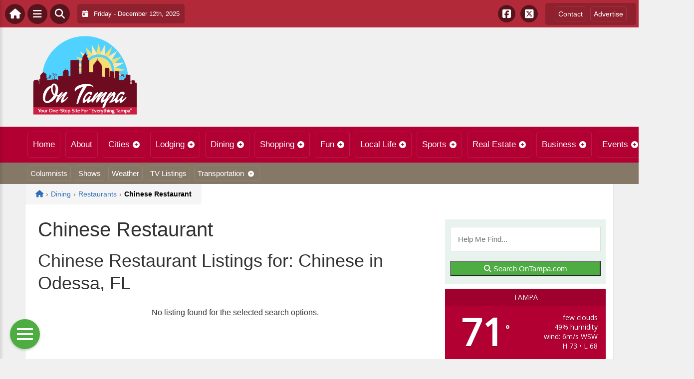

--- FILE ---
content_type: text/html; charset=UTF-8
request_url: https://ontampa.com/wp-admin/admin-ajax.php
body_size: -17
content:
<div id="awesome-weather-tampa" class="custom-bg-color awesome-weather-wrap awecf awe_with_stats awe_without_icons awe_with_forecast awe_extended awe_wide awe-cityid-4174757 awe-code-801 awe-desc-few-clouds"  style=" background-color: #b20032; color: #ffffff; ">


	
	<div class="awesome-weather-header awecf"><span>tampa</span></div>

		
		<div class="awecf">
		<div class="awesome-weather-current-temp">
			<strong>
			71<sup>&deg;</sup>
						</strong>
		</div><!-- /.awesome-weather-current-temp -->
		
				<div class="awesome-weather-todays-stats">
			<div class="awe_desc">few clouds</div>
			<div class="awe_humidty">49% humidity</div>
			<div class="awe_wind">wind: 6m/s WSW</div>
			<div class="awe_highlow">H 73 &bull; L 68</div>	
		</div><!-- /.awesome-weather-todays-stats -->
				</div>
		
		
		
		<div class="awesome-weather-forecast awe_days_5 awecf">
	
							<div class="awesome-weather-forecast-day">
										<div class="awesome-weather-forecast-day-temp">75<sup>&deg;</sup></div>
					<div class="awesome-weather-forecast-day-abbr">Sat</div>
				</div>
							<div class="awesome-weather-forecast-day">
										<div class="awesome-weather-forecast-day-temp">76<sup>&deg;</sup></div>
					<div class="awesome-weather-forecast-day-abbr">Sun</div>
				</div>
							<div class="awesome-weather-forecast-day">
										<div class="awesome-weather-forecast-day-temp">67<sup>&deg;</sup></div>
					<div class="awesome-weather-forecast-day-abbr">Mon</div>
				</div>
							<div class="awesome-weather-forecast-day">
										<div class="awesome-weather-forecast-day-temp">70<sup>&deg;</sup></div>
					<div class="awesome-weather-forecast-day-abbr">Tue</div>
				</div>
							<div class="awesome-weather-forecast-day">
										<div class="awesome-weather-forecast-day-temp">75<sup>&deg;</sup></div>
					<div class="awesome-weather-forecast-day-abbr">Wed</div>
				</div>
				
		</div><!-- /.awesome-weather-forecast -->
	
		
		
	

</div><!-- /.awesome-weather-wrap: wide -->

--- FILE ---
content_type: text/css
request_url: https://ontampa.com/wp-content/plugins/DirectoryToolboxPro/style.css?ver=2.3.1
body_size: -217
content:
/*
Add your override / custom css styles here instead of editing generated css file (styles.min.css)
*/

/*hides breadcrumbs on single listing/details pages*/ 
.single-dtb2_listing #breadcrumbwrap{
    display: none;
}

--- FILE ---
content_type: application/javascript
request_url: https://ontampa.com/wp-content/plugins/DirectoryToolboxPro/assets/js/directory.js?ver=2.3.1
body_size: 426
content:
jQuery(document).ready(function($){
    
        ///
        // Directory Pages - Lightbox/Modal Map
        ///
        var directoryMapModalInstance = null,
        directoryMapModalData = null;
        
        function loadDirectoryToolboxMap(location)
        {
            var directoryMapInstance = null;
            var config = {
                    container: 'getDirectionMap',
                    location: location
            };
            directoryMapInstance = DirectoryToolboxMap(config);
            return directoryMapInstance;
        }
        
        $(document).on('click', '[data-directorymap]', function(e){
            if(!$(this).data('directoryid')){
                var browseWidth, browseHeight;
                if (document.layers || (document.getElementById && !document.all)) {
                    browseWidth = window.innerWidth;
                    browseHeight = window.innerHeight;
                } else if (document.all) {

                    browseWidth = document.documentElement.clientWidth;
                    browseHeight = document.documentElement.clientHeight;
                }
                var mapWidth = browseWidth - ((10 / 100) * browseWidth) ,
                    mapHeight = browseHeight - ((10 / 100) * browseHeight) - 44;
                directoryMapModalData = $(this).data('directorydata');
                
                $('#getDirectionMap').css('width',mapWidth+'px');
                $('#getDirectionMap').css('height',mapHeight+'px');
                $('#getDirectionMap').css('display','block');
    //            directoryMapModalInstance = lity('<div id="getDirectionMap" style="width: '+mapWidth+'px;height: '+mapHeight+'px;"></div>');
                directoryMapModalInstance = lity('#getDirectionMap');
            }
        });
        $(document).on('lity:ready', function(event, instance) {
            if(directoryMapModalInstance == instance){
                loadDirectoryToolboxMap(directoryMapModalData);
            }
        });
        $(document).on('lity:close', function(event, instance) {
            if(directoryMapModalInstance == instance){
                $('#getDirectionMap').css('display','none');
            }
        });
        
        ///
        // Featured Map
        ///
        if(typeof dtoolboxMapJsonFeatured != 'undefined'){
            var dtoolboxMapJsonFeaturedConfig = {
                    container: 'dtb2-featured-map',
                    locations: dtoolboxMapJsonFeatured
            };
            var dtoolbox_featured_map = DirectoryToolboxMap(dtoolboxMapJsonFeaturedConfig);
            $(document).on('click', '[data-directoryid]', function(e){
                e.preventDefault();
                var markerID = $(this).data('directoryid');
                dtoolbox_featured_map.selectMarker(markerID);
                $('html,body').animate({
                    scrollTop: $('#dtb2-featured-map').offset().top
                  }, 800); // The number here represents the speed of the scroll in milliseconds

            });
        }
        
        ///
        // Detail Page Map
        ///
        function initDirectoryToolboxMap(locations) {
            //add location/s via config 
                var config = {
                        container: 'dtb2-detail-map',
                        locations: locations
                        //or an array for multiple locations
                        //locations: [ {title: '<?php echo($name); ?>',address: '<?php echo($address); ?>', location: {lat: <?php echo($mapY); ?>, lng: <?php echo($mapX); ?>}},... ]
                };
            DirectoryToolboxMap(config);
        }
        if(typeof dtoolboxMapJsonDetail != 'undefined'){
            initDirectoryToolboxMap(dtoolboxMapJsonDetail);
        }
    });